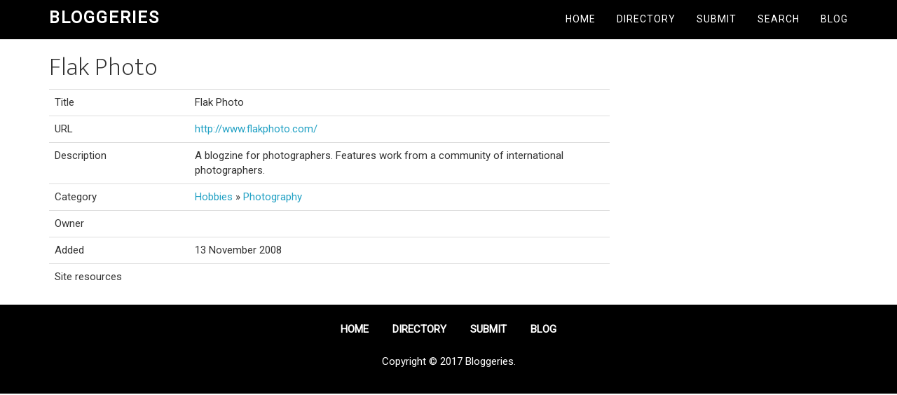

--- FILE ---
content_type: text/html; charset=UTF-8
request_url: https://www.bloggeries.com/flak-photo-link-43705.html
body_size: 1609
content:
<!DOCTYPE html PUBLIC "-//W3C//DTD XHTML 1.0 Transitional//EN" "http://www.w3.org/TR/xhtml1/DTD/xhtml1-transitional.dtd">
<html xmlns="http://www.w3.org/1999/xhtml">
<head>
    <meta charset="UTF-8">
    <meta name="viewport" content="width=device-width, initial-scale=1.0">
    <title>Flak Photo | Bloggeries</title>
    <meta name="keywords" content="Blog Directory, blog directories, blog forum, blog reviews, blogging guides" />
    <meta name="description" content="" />
    <meta name="robots" content="noodp"/>
    <link rel="canonical" href="http://www.bloggeries.com/" />
    <meta property="og:locale" content="en_US" />
    <meta property="og:type" content="website" />
    <meta property="og:title" content="Bloggeries Blog Directory" />
    <meta property="og:description" content="Bloggeries Blog Directory" />
    <meta property="og:url" content="http://www.bloggeries.com/" />
    <meta property="og:site_name" content="Bloggeries Blog Directory" />
    <meta name="twitter:card" content="summary" />
    <meta name="twitter:description" content="Bloggeries Blog Directory" />
    <meta name="twitter:title" content="Bloggeries Blog Directory" />
    <meta name="twitter:site" content="@bloggeries" />

    <script src="/linkdir/js/jquery-3.2.1.min.js" type="text/javascript"></script>
    <script src="/linkdir/js/bootstrap.min.js" type="text/javascript"></script>
    <script src="/linkdir/js/submit.js" type="text/javascript"></script>

    <link href="https://fonts.googleapis.com/css?family=Ek+Mukta%3A200%2C800&#038;ver=1.1.2" rel="stylesheet">
    <link href="https://fonts.googleapis.com/css?family=Roboto" rel="stylesheet">
    <link rel="stylesheet" type="text/css" href="/linkdir/css/bootstrap-cosmo.css" />
    <link rel="stylesheet" type="text/css" href="/linkdir/css/theme.css" />

    <!-- CSRF Token -->
    <meta name="csrf-token" content="ERYnuGFLKHuU1QKqJLKfuFfIG6XNtdQfkurvasME">

</head>

<div id="app">
    <nav class="navbar navbar-default navbar-static-top">
        <div class="container">
            <div class="navbar-header">

                <!-- Collapsed Hamburger -->
                <button type="button" class="navbar-toggle collapsed" data-toggle="collapse" data-target="#app-navbar-collapse">
                    <span class="sr-only">Toggle Navigation</span>
                    <span class="icon-bar"></span>
                    <span class="icon-bar"></span>
                    <span class="icon-bar"></span>
                </button>

                <!-- Branding Image -->
                <a class="navbar-brand" href="https://www.bloggeries.com">
                    Bloggeries
                </a>
            </div>

            <div class="collapse navbar-collapse" id="app-navbar-collapse">
                <ul class="nav navbar-nav navbar-right">
                    <li><a href="/">Home</a></li>
                    <li><a href="/directory">Directory</a></li>
                    <li><a href="/submit">Submit</a></li>
                    <li><a href="/search">Search</a></li>
                    <li><a href="/blog">Blog</a></li>
                </ul>
            </div>
        </div>
    </nav>

        <div class="container">

        <h1 class="title">Flak Photo</h1>
                                    <table class="table" style="max-width: 800px;">
            <tr>
                <td style="width: 200px;">Title</td>
                <td>Flak Photo</td>
            </tr>
            <tr>
                <td>URL</td>
                <td><a href="http://www.flakphoto.com/" target="_blank">http://www.flakphoto.com/</a></td>
            </tr>
            <tr>
                <td>Description</td>
                <td>A blogzine for photographers. Features work from a community of international photographers.</td>
            </tr>
            <tr>
                <td>Category</td>
                <td>
                                                                                                                            <a href="Crafts_hobby/">Hobbies</a>
                                                            &raquo;
                                                                                                            <a href="Crafts_hobby/photography_Blogs/">Photography</a>
                                                                                        </td>
            </tr>
            <tr>
                <td>Owner</td>
                <td></td>
            </tr>
            <tr>
                <td>Added</td>
                <td>13 November 2008</td>
            </tr>
            <tr>
                <td>Site resources</td>
                <td>
                                                                                                                    </td>
            </tr>
        </table>
    </div>


    <footer class="site-footer">
        <div class="wrap">
            <nav class="nav-footer">
                <ul id="menu-bloggeries-1">
                    <li class="menu-item">
                        <a href="/" itemprop="url">
                            <span itemprop="name">Home</span>
                        </a>
                    </li>
                    <li class="menu-item">
                        <a href="/directory" itemprop="url">
                            <span itemprop="name">Directory</span>
                        </a>
                    </li>
                    <li class="menu-item">
                        <a href="/submit" itemprop="url">
                            <span itemprop="name">Submit</span>
                        </a>
                    </li>
                    <li class="menu-item">
                        <a href="/blog" itemprop="url">
                            <span itemprop="name">Blog</span>
                        </a>
                    </li>
                </ul>
            </nav>
            <p>
                Copyright &copy; 2017 Bloggeries.
            </p>
        </div>
    </footer>

</div>

<script>
    (function(i,s,o,g,r,a,m){i['GoogleAnalyticsObject']=r;i[r]=i[r]||function(){
                (i[r].q=i[r].q||[]).push(arguments)},i[r].l=1*new Date();a=s.createElement(o),
            m=s.getElementsByTagName(o)[0];a.async=1;a.src=g;m.parentNode.insertBefore(a,m)
    })(window,document,'script','https://www.google-analytics.com/analytics.js','ga');

    ga('create', 'UA-103689639-1', 'auto');
    ga('send', 'pageview');

</script>

</body>

</html>

--- FILE ---
content_type: text/css
request_url: https://www.bloggeries.com/linkdir/css/theme.css
body_size: 587
content:
/* Background */
html, body {
    min-height:100%;
}
body {
    padding-top:56px;
}

/* Typography */
body {
    font-family: 'Roboto', sans-serif !important;
    -webkit-font-smoothing: antialiased;
}
h1, h2, h3, h4, h5, h6, .h1, .h2, .h3, .h4, .h5, .h6 {
    font-family: 'Ek Mukta', sans-serif  !important;
    -webkit-font-smoothing: antialiased;
}
h1, .h1 {
    font-size: 36px;
}
h2, .h2 {
    font-size: 26px;
}
h3, .h3 {
    font-size: 20px;
}
h4, .h4 {
    font-size: 16px;
}
h5, .h5 {
    font-size: 14px;
}
h6, .h6 {
    font-size: 12px;
}
.sub-title {
    font-size:16px;
    font-weight: 800;
    letter-spacing: 1px;
    text-transform: uppercase;
}
a {
    color: #22a1c4;
}

/* Navbar */
.navbar {
    margin: 0;
    position: fixed;
    top: 0;
    left: 0;
    width: 100%;
    z-index: 999;
}
.navbar-default {
    background: #000;
    border: 0;
}
.navbar-brand {
    color: #fff;
    font-size: 24px;
    font-weight: 800;
    letter-spacing: 2px;
    text-transform: uppercase;
}
.navbar-default .navbar-nav>li>a {
    border-bottom: 2px solid #000;
    color: #fff;
    font-size: 14px;
    font-weight: 200;
    letter-spacing: 1px;
    line-height: 1;
    padding: 20px 15px;
    text-transform: uppercase;
}
.navbar-default .navbar-nav>li>a:hover, .navbar-default .navbar-nav>li>a:focus {
    background: #000;
    border-color: #fff;
}

/* Footer */
.site-footer {
    background: #000;
    color: #fff;
    padding: 25px 0;
    text-align: center;
}
.site-footer ul {
    margin: 0 0 25px;
    padding: 0;
}
.site-footer li {
    display: inline-block;
    list-style: none;
    margin: 0;
    padding: 0;
}
.site-footer a {
    color: #fff;
    display: inline-block;
    font-weight: 800;
    padding: 0 15px;
    text-transform: uppercase;
}


/* Category listing */
.image-section {
    background: url("//www.bloggeries.com/blog/wp-content/themes/altitude-pro/images/bg-3.jpg") fixed center center;
    color: #fff;
    position: relative;
    text-align: center;
}
.image-section::after {
    background: linear-gradient(to bottom,  rgba(0,0,0,0.2) 0%,rgba(0,0,0,0.5) 30%,rgba(0,0,0,0.8) 80%,rgba(0,0,0,0.9) 100%);
    content: "";
    height: 100%;
    left: 0;
    position: absolute;
    top: 0;
    width: 100%;
}
.image-section .container {
    padding: 75px 0;
    position: relative;
    z-index: 1;
}
.image-section h1 {
    margin-top: 0;
}
.image-section .h4 {
    line-height:1.6em;
    margin: 0 auto;
    width: 66.6667%;
}
.image-section .sub-category {
    color: #fff;
    display: inline-block;
    padding-top: 10px;
    text-decoration: underline;
}
.solid-section {
    background: #f3f3f3;
    padding: 25px 0;
}

/* Browse categories */
.browse-categories {
    font-size: 16px;
}

.browse-categories tr td {
    width: 15%;
}

/* Tables */
.table-condensed>thead>tr>th, .table-condensed>tbody>tr>th, .table-condensed>tfoot>tr>th, .table-condensed>thead>tr>td, .table-condensed>tbody>tr>td, .table-condensed>tfoot>tr>td {
    padding: 6px 0;
    line-height: 2;
}
table a:not(.btn), .table a:not(.btn) {
    text-decoration: none;
}

/* Sticky sidebar */
.affix-right {
    right: 0;
    padding-top:21px;
}
.affix .panel-heading.h1,
.affix .panel-body .h2 {
    margin: 0;
}
@media (min-width: 768px) {
    .affix {
        position: fixed;
    }
}
@media (max-width: 767px) {
    .affix {
        position: static;
    }
}


--- FILE ---
content_type: text/plain
request_url: https://www.google-analytics.com/j/collect?v=1&_v=j102&a=1284952157&t=pageview&_s=1&dl=https%3A%2F%2Fwww.bloggeries.com%2Fflak-photo-link-43705.html&ul=en-us%40posix&dt=Flak%20Photo%20%7C%20Bloggeries&sr=1280x720&vp=1280x720&_u=IEBAAEABAAAAACAAI~&jid=407147181&gjid=160576954&cid=1846408529.1769282666&tid=UA-103689639-1&_gid=204008021.1769282666&_r=1&_slc=1&z=988424491
body_size: -451
content:
2,cG-XMNVT1GRD5